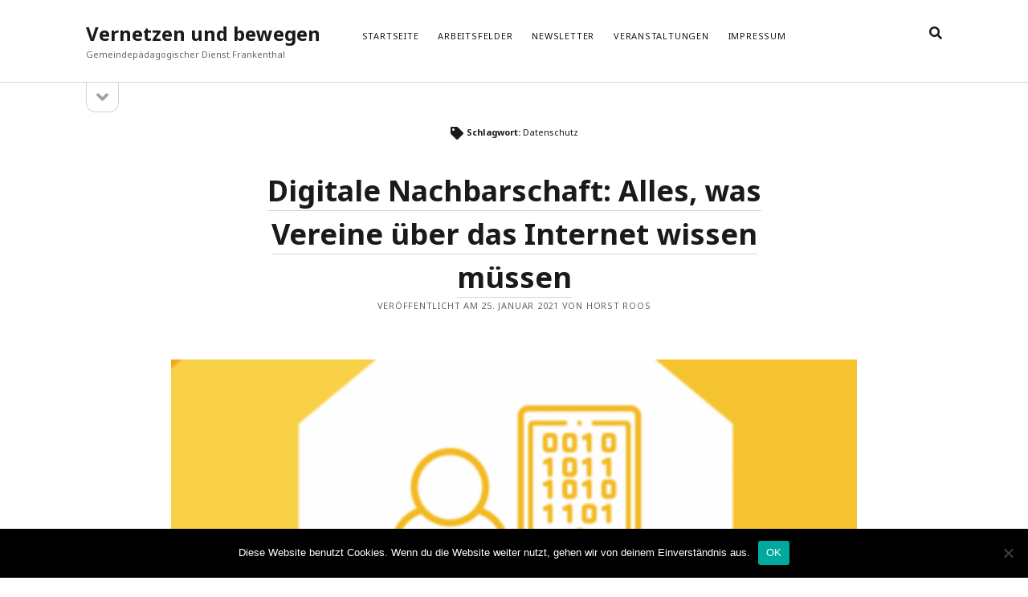

--- FILE ---
content_type: text/css
request_url: https://gpd-ft.de/wp-content/plugins/founder-pro/styles/style.min.css?ver=6.3.7
body_size: 2527
content:
.toggle-secondary-navigation{font-size:1.5em}.menu-secondary-items a{font-size:.6875em;line-height:1.4545;text-transform:uppercase;letter-spacing:.07em}.entry .featured-video{height:auto;padding-bottom:0}.entry .featured-video .wp-video{width:auto!important}.entry .featured-video .mejs-controls{padding:0}.entry .featured-video.youtube-nocookie .fluid-width-video-wrapper{padding-top:56.25%!important}.sidebar-after-main-content,.sidebar-after-page-content,.sidebar-after-post-content,.sidebar-before-main-content{padding:1.5em 3em;margin:3em 0;border:1px solid #D4D4D4}.sidebar-after-post-content{margin:1.5em 0 3em}.header-image{position:relative;height:0;padding-bottom:20%;background-size:cover;background-repeat:no-repeat;background-position:50%}.header-image a{position:absolute;top:0;right:0;bottom:0;left:0;font-size:0;border:none;-webkit-transition:background .1s ease-in-out;transition:background .1s ease-in-out}.header-image a:focus{background:rgba(255,255,255,.2)}.header-image.video{height:auto;padding-bottom:0}.parallax .header-image{position:fixed;top:0;right:0;left:0;z-index:-1}.parallax .overflow-container{background:#fff}.parallax.admin-bar .header-image{top:46px}@media all and (min-width:783px){.parallax.admin-bar .header-image{top:32px}}.featured-slider{padding-bottom:0!important;height:auto!important;margin-bottom:3em}.featured-slider .metaslider{max-width:none!important}.featured-slider a{border:none}.featured-slider .flex-next{left:auto}.featured-slider .flex-control-nav{position:relative;margin-top:-13px!important;margin-bottom:1.5em!important}.featured-slider .flex-control-nav li{vertical-align:middle}.featured-slider .flex-control-nav a{position:relative}.featured-slider .rslides_nav,.featured-slider .rslides_nav:link{color:#fff}.featured-slider .nivo-controlNav{padding-bottom:0!important}.featured-slider .metaslider-coin{margin:0 auto}.featured-slider .cs-title{padding:0}.featured-slider .cs-buttons{padding-bottom:0;float:none}.archive .featured-slider,.blog .featured-slider,.search .featured-slider{margin-bottom:1.5em}.featured-slider .flexslider .flex-prev:focus{opacity:.8;left:5px}.featured-slider .flexslider .flex-next:focus{opacity:.8;right:5px}.featured-slider .metaslider-responsive .rslides_nav.next,.featured-slider .metaslider-responsive .rslides_nav.prev{-webkit-transition:all .1s ease-in-out;transition:all .1s ease-in-out}.featured-slider .metaslider-responsive .rslides_nav.next:focus,.featured-slider .metaslider-responsive .rslides_nav.prev:focus{background:#fff;color:#333}.featured-slider .metaslider-responsive .rslides_tabs a{-webkit-transition:all .1s ease-in-out;transition:all .1s ease-in-out}.featured-slider .metaslider-responsive .rslides_tabs a:focus{background:#fff;color:#333}#unit .featured-slider{margin-bottom:0!important}.toggle-secondary-navigation{line-height:1;background:0 0;border:none;margin:0;padding:0;color:#fff}.toggle-secondary-navigation.open,.toggle-secondary-navigation:focus{outline:0;color:#E37D39}.menu-secondary-container{position:relative;padding:.75em 8.334%;background:#1A1A1A}.menu-secondary-container:after{content:"";position:absolute;top:0;right:-999px;left:-999px;height:100%;background:#1A1A1A;z-index:-1}.menu-secondary{display:none}.menu-secondary-items{list-style:none;margin:.75em 0}.menu-secondary-items li{line-height:2}.menu-secondary-items li.current-menu-item a{border-color:#E37D39}.menu-secondary-items a{color:#fff;border-color:transparent}.menu-secondary-items a:link,.menu-secondary-items a:visited{color:#fff}.menu-secondary-items a:active,.menu-secondary-items a:focus,.menu-secondary-items a:hover{color:#fff;border-color:#fff}.menu-secondary-items ul{list-style:none}.menu-secondary.open{display:block}@media all and (min-width:43.75em){.toggle-secondary-navigation{display:none}.menu-secondary{display:block}.menu-secondary-items{margin:0}.menu-secondary-items li{line-height:1.5;display:inline-block;margin-right:20px;-webkit-backface-visibility:hidden;backface-visibility:hidden}.menu-secondary-items li.menu-item-has-children{position:relative}.menu-secondary-items li.menu-item-has-children a{-webkit-backface-visibility:hidden;backface-visibility:hidden}.menu-secondary-items li.menu-item-has-children a:active~ul,.menu-secondary-items li.menu-item-has-children a:focus~ul,.menu-secondary-items li.menu-item-has-children a:hover~ul{opacity:1;visibility:visible;top:100%}.menu-secondary-items li.menu-item-has-children>a:after{content:" + ";border-bottom:solid 1px #1A1A1A}.menu-secondary-items ul{display:block;position:absolute;top:100%;top:calc(100% + 6px);left:0;z-index:19;visibility:hidden;opacity:0;overflow:visible;background:#1A1A1A;margin:0;padding:.75em 0;-webkit-backface-visibility:hidden;backface-visibility:hidden;-webkit-transition:all .1s ease-in-out;transition:all .1s ease-in-out}.menu-secondary-items ul.focused,.menu-secondary-items ul:hover{opacity:1;visibility:visible;top:100%}.menu-secondary-items ul li{white-space:nowrap;display:block;margin:0;padding:0 .75em}.menu-secondary-items ul li.menu-item-has-children a:active~ul,.menu-secondary-items ul li.menu-item-has-children a:focus~ul,.menu-secondary-items ul li.menu-item-has-children a:hover~ul{top:-.75em;left:100%}.menu-secondary-items ul li.menu-item-has-children a:active:before,.menu-secondary-items ul li.menu-item-has-children a:focus:before,.menu-secondary-items ul li.menu-item-has-children a:hover:before{content:"";position:absolute;top:0;right:0;left:auto;height:24px;width:72px}.menu-secondary-items ul li.menu-item-has-children ul{top:-.75em;left:100%;left:calc(100% + 6px)}.menu-secondary-items ul li.menu-item-has-children ul.focused,.menu-secondary-items ul li.menu-item-has-children ul:hover{top:-.75em;left:100%}}.menu-footer-items{list-style:none;margin:0;padding:1.5em 1.5em 3em;text-align:left}.menu-footer-items li{line-height:2}.menu-footer-items li.current-menu-item a{border-color:#E37D39}.menu-footer-items a{border-color:#D4D4D4}.menu-footer-items a:active,.menu-footer-items a:focus,.menu-footer-items a:hover{border-color:#1A1A1A}.menu-footer-items ul{list-style:none}@media all and (min-width:43.75em){.menu-footer-items{text-align:center}.menu-footer-items li{line-height:1.5;display:inline-block;margin-right:20px}.menu-footer-items li.menu-item-has-children{position:relative}.menu-footer-items li.menu-item-has-children>a{-webkit-backface-visibility:hidden;backface-visibility:hidden}.menu-footer-items li.menu-item-has-children>a:after{content:" + ";border-bottom:solid 1px #fff}.menu-footer-items li.menu-item-has-children>a:active:before,.menu-footer-items li.menu-item-has-children>a:focus:before,.menu-footer-items li.menu-item-has-children>a:hover:before{content:"";position:absolute;left:0;right:0;bottom:16px;height:48px}.menu-footer-items li.menu-item-has-children>a:active~ul,.menu-footer-items li.menu-item-has-children>a:focus~ul,.menu-footer-items li.menu-item-has-children>a:hover~ul{opacity:1;visibility:visible;bottom:calc(100% + 18px)}.menu-footer-items ul{display:block;position:absolute;bottom:100%;bottom:calc(100% + 6px);left:0;z-index:19;visibility:hidden;opacity:0;overflow:visible;background:#fff;margin:0;padding:.375em .75em .75em;border:1px solid #D4D4D4;text-align:center;-webkit-backface-visibility:hidden;backface-visibility:hidden;-webkit-transition:all .1s ease-in-out;transition:all .1s ease-in-out}.menu-footer-items ul.focused,.menu-footer-items ul:hover{opacity:1;visibility:visible;bottom:calc(100% + 18px)}.menu-footer-items ul:after{content:"";position:absolute;bottom:-12px;left:50%;left:calc(50% - 12px);border-top:solid 12px #fff;border-left:solid 12px transparent;border-right:solid 12px transparent}.menu-footer-items ul:before{content:"";position:absolute;bottom:-13px;left:50%;left:calc(50% - 13px);border-top:solid 13px #D4D4D4;border-left:solid 13px transparent;border-right:solid 13px transparent}.menu-footer-items ul li{display:block;white-space:nowrap;margin:12px;line-height:16px;-webkit-backface-visibility:hidden;backface-visibility:hidden}.menu-footer-items ul li:last-child{margin-bottom:0}.menu-footer-items ul li:first-child{margin-top:6px}.menu-footer-items ul li a{border-color:transparent}.menu-footer-items ul li.menu-item-has-children>a{margin-right:-8px}.menu-footer-items ul li.menu-item-has-children>a:active~ul,.menu-footer-items ul li.menu-item-has-children>a:focus~ul,.menu-footer-items ul li.menu-item-has-children>a:hover~ul{bottom:-24px;left:calc(100% + 24px)}.menu-footer-items ul ul{left:100%;left:calc(100% + 30px);bottom:-24px;z-index:29;-webkit-backface-visibility:hidden;backface-visibility:hidden;background:#fff}.menu-footer-items ul ul.focused,.menu-footer-items ul ul:hover{bottom:-24px;left:calc(100% + 24px)}.menu-footer-items ul ul:after{content:"";position:absolute;top:50%;top:calc(50% - 12px);left:-12px;bottom:auto;border-left:none;border-right:solid 12px #fff;border-top:solid 12px transparent;border-bottom:solid 12px transparent}.menu-footer-items ul ul:before{content:"";position:absolute;top:50%;top:calc(50% - 13px);left:-13px;bottom:auto;border-left:none;border-right:solid 13px #D4D4D4;border-top:solid 13px transparent;border-bottom:solid 13px transparent}}.full-width-image-page .entry,.full-width-image-post .entry,.title-overlay-page .entry,.title-overlay-post .entry{margin-top:-4.5em}.full-width-image-page .post-header,.full-width-image-post .post-header,.title-overlay-page .post-header,.title-overlay-post .post-header{margin-top:3em}.full-width-image-page .featured-video,.full-width-image-post .featured-video,.title-overlay-page .featured-video,.title-overlay-post .featured-video{padding-bottom:0!important}@media all and (min-width:43.75em){.full-width-image-page .featured-image,.full-width-image-post .featured-image,.title-overlay-page .featured-image,.title-overlay-post .featured-image{width:150%;left:-25%;padding-bottom:75%}}@media all and (min-width:56.25em){.full-width-image-page .entry,.full-width-image-post .entry,.title-overlay-page .entry,.title-overlay-post .entry{margin-top:-3em}.full-width-image-page .featured-image,.full-width-image-post .featured-image,.title-overlay-page .featured-image,.title-overlay-post .featured-image{width:172%;left:-36%;padding-bottom:86%}}@media all and (min-width:75em){.full-width-image-page .featured-image,.full-width-image-post .featured-image,.title-overlay-page .featured-image,.title-overlay-post .featured-image{width:200.5%;left:-50.25%;padding-bottom:100.3%}}.title-overlay-page .post-header,.title-overlay-post .post-header{position:relative}.title-overlay-page .post-header:before,.title-overlay-post .post-header:before{content:"";position:absolute;top:0;right:-999px;bottom:0;left:-999px;background:#1A1A1A;opacity:.9;z-index:1}.title-overlay-page .title-overlay,.title-overlay-post .title-overlay{position:absolute;right:0;left:0;z-index:9;margin:0 auto;top:50%;-webkit-transform:translateY(-50%);transform:translateY(-50%)}.title-overlay-page .post-title,.title-overlay-post .post-title{color:#fff;text-shadow:1px 1px rgba(0,0,0,.4)}@media all and (min-width:56.25em){.title-overlay-page .post-title,.title-overlay-post .post-title{font-size:2.25em;line-height:1.5}}@media all and (min-width:68.75em){.title-overlay-page .post-title,.title-overlay-post .post-title{font-size:3.1875em;line-height:1.314}}#unit.full-width-image-page .post-header,#unit.full-width-image-post .post-header{margin-top:.75em}#unit.title-overlay-page .post-header,#unit.title-overlay-post .post-header{margin-top:0;padding:0}#unit.title-overlay-page .featured-image,#unit.title-overlay-post .featured-image{left:-10%;width:120%;padding-bottom:60%}@media all and (min-width:43.75em){#unit.title-overlay-page .featured-image,#unit.title-overlay-post .featured-image{left:-25.5%;width:151%;padding-bottom:75.5%}}@media all and (min-width:62.5em){#unit.title-overlay-page .featured-image,#unit.title-overlay-post .featured-image{left:-36%;width:172%;padding-bottom:86%}}@media all and (min-width:75em){#unit.title-overlay-page .featured-image,#unit.title-overlay-post .featured-image{left:-50.5%;width:201%;padding-bottom:100.5%}}.ratio-1-2 .featured-image:not(.featured-video){padding-bottom:240%}.ratio-16-9 .featured-image:not(.featured-video){padding-bottom:67.5%}.ratio-9-16 .featured-image:not(.featured-video){padding-bottom:213.333%}.ratio-3-2 .featured-image:not(.featured-video){padding-bottom:80%}.ratio-2-3 .featured-image:not(.featured-video){padding-bottom:180%}.ratio-4-3 .featured-image:not(.featured-video){padding-bottom:90%}.ratio-3-4 .featured-image:not(.featured-video){padding-bottom:160%}.ratio-5-4 .featured-image:not(.featured-video){padding-bottom:96%}.ratio-4-5 .featured-image:not(.featured-video){padding-bottom:150%}.ratio-1-1 .featured-image:not(.featured-video){padding-bottom:120%}.ratio-natural .featured-image{overflow:visible;padding:0;height:auto;line-height:0;text-align:center}.ratio-natural .featured-image>a>img,.ratio-natural .featured-image>img{position:static;height:auto;width:auto;-o-object-fit:contain;object-fit:contain}.ratio-natural .featured-image>a{position:static}@media all and (min-width:43.75em){.ratio-1-2 .featured-image:not(.featured-video){padding-bottom:250%}.ratio-16-9 .featured-image:not(.featured-video){padding-bottom:70.3%}.ratio-9-16 .featured-image:not(.featured-video){padding-bottom:202.2%}.ratio-3-2 .featured-image:not(.featured-video){padding-bottom:83.335%}.ratio-2-3 .featured-image:not(.featured-video){padding-bottom:187.5%}.ratio-4-3 .featured-image:not(.featured-video){padding-bottom:93.75%}.ratio-3-4 .featured-image:not(.featured-video){padding-bottom:166.6667%}.ratio-5-4 .featured-image:not(.featured-video){padding-bottom:100%}.ratio-4-5 .featured-image:not(.featured-video){padding-bottom:156.25%}.ratio-1-1 .featured-image:not(.featured-video){padding-bottom:125%}}@media all and (min-width:75em){.ratio-1-2 .featured-image:not(.featured-video){padding-bottom:267%}.ratio-16-9 .featured-image:not(.featured-video){padding-bottom:75.1%}.ratio-9-16 .featured-image:not(.featured-video){padding-bottom:237.3%}.ratio-3-2 .featured-image:not(.featured-video){padding-bottom:89%}.ratio-2-3 .featured-image:not(.featured-video){padding-bottom:200.245%}.ratio-4-3 .featured-image:not(.featured-video){padding-bottom:100.127%}.ratio-3-4 .featured-image:not(.featured-video){padding-bottom:178%}.ratio-5-4 .featured-image:not(.featured-video){padding-bottom:106.8%}.ratio-4-5 .featured-image:not(.featured-video){padding-bottom:166.874%}.ratio-1-1 .featured-image:not(.featured-video){padding-bottom:133.5%}}@media all and (min-width:43.75em){.full-width-image-page .ratio-1-2 .featured-image:not(.featured-video),.full-width-image-post .ratio-1-2 .featured-image:not(.featured-video),.title-overlay-page .ratio-1-2 .featured-image:not(.featured-video),.title-overlay-post .ratio-1-2 .featured-image:not(.featured-video){padding-bottom:300%}.full-width-image-page .ratio-16-9 .featured-image:not(.featured-video),.full-width-image-post .ratio-16-9 .featured-image:not(.featured-video),.title-overlay-page .ratio-16-9 .featured-image:not(.featured-video),.title-overlay-post .ratio-16-9 .featured-image:not(.featured-video){padding-bottom:84.38%}.full-width-image-page .ratio-9-16 .featured-image:not(.featured-video),.full-width-image-post .ratio-9-16 .featured-image:not(.featured-video),.title-overlay-page .ratio-9-16 .featured-image:not(.featured-video),.title-overlay-post .ratio-9-16 .featured-image:not(.featured-video){padding-bottom:266.666%}.full-width-image-page .ratio-3-2 .featured-image:not(.featured-video),.full-width-image-post .ratio-3-2 .featured-image:not(.featured-video),.title-overlay-page .ratio-3-2 .featured-image:not(.featured-video),.title-overlay-post .ratio-3-2 .featured-image:not(.featured-video){padding-bottom:100%}.full-width-image-page .ratio-2-3 .featured-image:not(.featured-video),.full-width-image-post .ratio-2-3 .featured-image:not(.featured-video),.title-overlay-page .ratio-2-3 .featured-image:not(.featured-video),.title-overlay-post .ratio-2-3 .featured-image:not(.featured-video){padding-bottom:225%}.full-width-image-page .ratio-4-3 .featured-image:not(.featured-video),.full-width-image-post .ratio-4-3 .featured-image:not(.featured-video),.title-overlay-page .ratio-4-3 .featured-image:not(.featured-video),.title-overlay-post .ratio-4-3 .featured-image:not(.featured-video){padding-bottom:112.5%}.full-width-image-page .ratio-3-4 .featured-image:not(.featured-video),.full-width-image-post .ratio-3-4 .featured-image:not(.featured-video),.title-overlay-page .ratio-3-4 .featured-image:not(.featured-video),.title-overlay-post .ratio-3-4 .featured-image:not(.featured-video){padding-bottom:166.6667%}.full-width-image-page .ratio-5-4 .featured-image:not(.featured-video),.full-width-image-post .ratio-5-4 .featured-image:not(.featured-video),.title-overlay-page .ratio-5-4 .featured-image:not(.featured-video),.title-overlay-post .ratio-5-4 .featured-image:not(.featured-video){padding-bottom:200%}.full-width-image-page .ratio-4-5 .featured-image:not(.featured-video),.full-width-image-post .ratio-4-5 .featured-image:not(.featured-video),.title-overlay-page .ratio-4-5 .featured-image:not(.featured-video),.title-overlay-post .ratio-4-5 .featured-image:not(.featured-video){padding-bottom:187.5%}.full-width-image-page .ratio-1-1 .featured-image:not(.featured-video),.full-width-image-post .ratio-1-1 .featured-image:not(.featured-video),.title-overlay-page .ratio-1-1 .featured-image:not(.featured-video),.title-overlay-post .ratio-1-1 .featured-image:not(.featured-video){padding-bottom:150%}}@media all and (min-width:56.25em){.full-width-image-page .ratio-1-2 .featured-image:not(.featured-video),.full-width-image-post .ratio-1-2 .featured-image:not(.featured-video),.title-overlay-page .ratio-1-2 .featured-image:not(.featured-video),.title-overlay-post .ratio-1-2 .featured-image:not(.featured-video){padding-bottom:344%}.full-width-image-page .ratio-16-9 .featured-image:not(.featured-video),.full-width-image-post .ratio-16-9 .featured-image:not(.featured-video),.title-overlay-page .ratio-16-9 .featured-image:not(.featured-video),.title-overlay-post .ratio-16-9 .featured-image:not(.featured-video){padding-bottom:96.75%}.full-width-image-page .ratio-9-16 .featured-image:not(.featured-video),.full-width-image-post .ratio-9-16 .featured-image:not(.featured-video),.title-overlay-page .ratio-9-16 .featured-image:not(.featured-video),.title-overlay-post .ratio-9-16 .featured-image:not(.featured-video){padding-bottom:305.7777%}.full-width-image-page .ratio-3-2 .featured-image:not(.featured-video),.full-width-image-post .ratio-3-2 .featured-image:not(.featured-video),.title-overlay-page .ratio-3-2 .featured-image:not(.featured-video),.title-overlay-post .ratio-3-2 .featured-image:not(.featured-video){padding-bottom:114.666%}.full-width-image-page .ratio-2-3 .featured-image:not(.featured-video),.full-width-image-post .ratio-2-3 .featured-image:not(.featured-video),.title-overlay-page .ratio-2-3 .featured-image:not(.featured-video),.title-overlay-post .ratio-2-3 .featured-image:not(.featured-video){padding-bottom:258%}.full-width-image-page .ratio-4-3 .featured-image:not(.featured-video),.full-width-image-post .ratio-4-3 .featured-image:not(.featured-video),.title-overlay-page .ratio-4-3 .featured-image:not(.featured-video),.title-overlay-post .ratio-4-3 .featured-image:not(.featured-video){padding-bottom:129%}.full-width-image-page .ratio-3-4 .featured-image:not(.featured-video),.full-width-image-post .ratio-3-4 .featured-image:not(.featured-video),.title-overlay-page .ratio-3-4 .featured-image:not(.featured-video),.title-overlay-post .ratio-3-4 .featured-image:not(.featured-video){padding-bottom:229.333%}.full-width-image-page .ratio-5-4 .featured-image:not(.featured-video),.full-width-image-post .ratio-5-4 .featured-image:not(.featured-video),.title-overlay-page .ratio-5-4 .featured-image:not(.featured-video),.title-overlay-post .ratio-5-4 .featured-image:not(.featured-video){padding-bottom:137.6%}.full-width-image-page .ratio-4-5 .featured-image:not(.featured-video),.full-width-image-post .ratio-4-5 .featured-image:not(.featured-video),.title-overlay-page .ratio-4-5 .featured-image:not(.featured-video),.title-overlay-post .ratio-4-5 .featured-image:not(.featured-video){padding-bottom:215%}.full-width-image-page .ratio-1-1 .featured-image:not(.featured-video),.full-width-image-post .ratio-1-1 .featured-image:not(.featured-video),.title-overlay-page .ratio-1-1 .featured-image:not(.featured-video),.title-overlay-post .ratio-1-1 .featured-image:not(.featured-video){padding-bottom:172%}}@media all and (min-width:75em){.full-width-image-page .ratio-1-2 .featured-image:not(.featured-video),.full-width-image-post .ratio-1-2 .featured-image:not(.featured-video),.title-overlay-page .ratio-1-2 .featured-image:not(.featured-video),.title-overlay-post .ratio-1-2 .featured-image:not(.featured-video){padding-bottom:401%}.full-width-image-page .ratio-16-9 .featured-image:not(.featured-video),.full-width-image-post .ratio-16-9 .featured-image:not(.featured-video),.title-overlay-page .ratio-16-9 .featured-image:not(.featured-video),.title-overlay-post .ratio-16-9 .featured-image:not(.featured-video){padding-bottom:112.788%}.full-width-image-page .ratio-9-16 .featured-image:not(.featured-video),.full-width-image-post .ratio-9-16 .featured-image:not(.featured-video),.title-overlay-page .ratio-9-16 .featured-image:not(.featured-video),.title-overlay-post .ratio-9-16 .featured-image:not(.featured-video){padding-bottom:356.444%}.full-width-image-page .ratio-3-2 .featured-image:not(.featured-video),.full-width-image-post .ratio-3-2 .featured-image:not(.featured-video),.title-overlay-page .ratio-3-2 .featured-image:not(.featured-video),.title-overlay-post .ratio-3-2 .featured-image:not(.featured-video){padding-bottom:133.666%}.full-width-image-page .ratio-2-3 .featured-image:not(.featured-video),.full-width-image-post .ratio-2-3 .featured-image:not(.featured-video),.title-overlay-page .ratio-2-3 .featured-image:not(.featured-video),.title-overlay-post .ratio-2-3 .featured-image:not(.featured-video){padding-bottom:300.75%}.full-width-image-page .ratio-4-3 .featured-image:not(.featured-video),.full-width-image-post .ratio-4-3 .featured-image:not(.featured-video),.title-overlay-page .ratio-4-3 .featured-image:not(.featured-video),.title-overlay-post .ratio-4-3 .featured-image:not(.featured-video){padding-bottom:150.42%}.full-width-image-page .ratio-3-4 .featured-image:not(.featured-video),.full-width-image-post .ratio-3-4 .featured-image:not(.featured-video),.title-overlay-page .ratio-3-4 .featured-image:not(.featured-video),.title-overlay-post .ratio-3-4 .featured-image:not(.featured-video){padding-bottom:267.333%}.full-width-image-page .ratio-5-4 .featured-image:not(.featured-video),.full-width-image-post .ratio-5-4 .featured-image:not(.featured-video),.title-overlay-page .ratio-5-4 .featured-image:not(.featured-video),.title-overlay-post .ratio-5-4 .featured-image:not(.featured-video){padding-bottom:160.333%}.full-width-image-page .ratio-4-5 .featured-image:not(.featured-video),.full-width-image-post .ratio-4-5 .featured-image:not(.featured-video),.title-overlay-page .ratio-4-5 .featured-image:not(.featured-video),.title-overlay-post .ratio-4-5 .featured-image:not(.featured-video){padding-bottom:250.633%}.full-width-image-page .ratio-1-1 .featured-image:not(.featured-video),.full-width-image-post .ratio-1-1 .featured-image:not(.featured-video),.title-overlay-page .ratio-1-1 .featured-image:not(.featured-video),.title-overlay-post .ratio-1-1 .featured-image:not(.featured-video){padding-bottom:200.5%}}